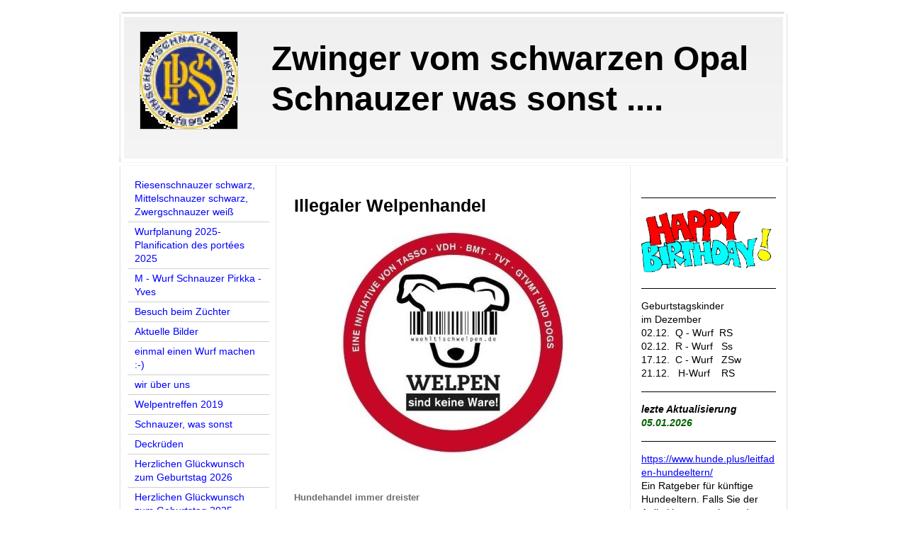

--- FILE ---
content_type: text/html; charset=UTF-8
request_url: https://www.zwinger-vom-schwarzen-opal.de/illegaler-welpenhandel/
body_size: 9627
content:
<!DOCTYPE html>
<html lang="de"  ><head prefix="og: http://ogp.me/ns# fb: http://ogp.me/ns/fb# business: http://ogp.me/ns/business#">
    <meta http-equiv="Content-Type" content="text/html; charset=utf-8"/>
    <meta name="generator" content="IONOS MyWebsite"/>
        
    <link rel="dns-prefetch" href="//cdn.website-start.de/"/>
    <link rel="dns-prefetch" href="//101.mod.mywebsite-editor.com"/>
    <link rel="dns-prefetch" href="https://101.sb.mywebsite-editor.com/"/>
    <link rel="shortcut icon" href="//cdn.website-start.de/favicon.ico"/>
        <title>Zwinger vom schwarzen Opal - Illegaler Welpenhandel</title>
    
    

<meta name="format-detection" content="telephone=no"/>
        <meta name="robots" content="index,follow"/>
        <link href="https://www.zwinger-vom-schwarzen-opal.de/s/style/layout.css?1707405083" rel="stylesheet" type="text/css"/>
    <link href="https://www.zwinger-vom-schwarzen-opal.de/s/style/main.css?1707405083" rel="stylesheet" type="text/css"/>
    <link href="https://www.zwinger-vom-schwarzen-opal.de/s/style/font.css?1707405083" rel="stylesheet" type="text/css"/>
    <link href="//cdn.website-start.de/app/cdn/min/group/web.css?1763478093678" rel="stylesheet" type="text/css"/>
<link href="//cdn.website-start.de/app/cdn/min/moduleserver/css/de_DE/common,shoppingbasket?1763478093678" rel="stylesheet" type="text/css"/>
    <link href="https://101.sb.mywebsite-editor.com/app/logstate2-css.php?site=71772190&amp;t=1769611009" rel="stylesheet" type="text/css"/>

<script type="text/javascript">
    /* <![CDATA[ */
var stagingMode = '';
    /* ]]> */
</script>
<script src="https://101.sb.mywebsite-editor.com/app/logstate-js.php?site=71772190&amp;t=1769611009"></script>

    <link href="https://www.zwinger-vom-schwarzen-opal.de/s/style/print.css?1763478093678" rel="stylesheet" media="print" type="text/css"/>
    <script type="text/javascript">
    /* <![CDATA[ */
    var systemurl = 'https://101.sb.mywebsite-editor.com/';
    var webPath = '/';
    var proxyName = '';
    var webServerName = 'www.zwinger-vom-schwarzen-opal.de';
    var sslServerUrl = 'https://www.zwinger-vom-schwarzen-opal.de';
    var nonSslServerUrl = 'http://www.zwinger-vom-schwarzen-opal.de';
    var webserverProtocol = 'http://';
    var nghScriptsUrlPrefix = '//101.mod.mywebsite-editor.com';
    var sessionNamespace = 'DIY_SB';
    var jimdoData = {
        cdnUrl:  '//cdn.website-start.de/',
        messages: {
            lightBox: {
    image : 'Bild',
    of: 'von'
}

        },
        isTrial: 0,
        pageId: 926507457    };
    var script_basisID = "71772190";

    diy = window.diy || {};
    diy.web = diy.web || {};

        diy.web.jsBaseUrl = "//cdn.website-start.de/s/build/";

    diy.context = diy.context || {};
    diy.context.type = diy.context.type || 'web';
    /* ]]> */
</script>

<script type="text/javascript" src="//cdn.website-start.de/app/cdn/min/group/web.js?1763478093678" crossorigin="anonymous"></script><script type="text/javascript" src="//cdn.website-start.de/s/build/web.bundle.js?1763478093678" crossorigin="anonymous"></script><script src="//cdn.website-start.de/app/cdn/min/moduleserver/js/de_DE/common,shoppingbasket?1763478093678"></script>
<script type="text/javascript" src="https://cdn.website-start.de/proxy/apps/static/resource/dependencies/"></script><script type="text/javascript">
                    if (typeof require !== 'undefined') {
                        require.config({
                            waitSeconds : 10,
                            baseUrl : 'https://cdn.website-start.de/proxy/apps/static/js/'
                        });
                    }
                </script><script type="text/javascript" src="//cdn.website-start.de/app/cdn/min/group/pfcsupport.js?1763478093678" crossorigin="anonymous"></script>    <meta property="og:type" content="business.business"/>
    <meta property="og:url" content="https://www.zwinger-vom-schwarzen-opal.de/illegaler-welpenhandel/"/>
    <meta property="og:title" content="Zwinger vom schwarzen Opal - Illegaler Welpenhandel"/>
                <meta property="og:image" content="https://www.zwinger-vom-schwarzen-opal.de/s/misc/logo.jpg?t=1767719760"/>
        <meta property="business:contact_data:country_name" content="Deutschland"/>
    
    
    
    
    
    
    
    
</head>


<body class="body diyBgActive  cc-pagemode-default diy-market-de_DE" data-pageid="926507457" id="page-926507457">
    
    <div class="diyw">
        ﻿<div id="container" class="diyweb">
	<div id="header">
	    <div class="overlay" id="overlay_top"></div><div class="overlay" id="overlay_left"></div>
	        
<style type="text/css" media="all">
.diyw div#emotion-header {
        max-width: 940px;
        max-height: 210px;
                background: #eeeeee;
    }

.diyw div#emotion-header-title-bg {
    left: 0%;
    top: 0%;
    width: 100%;
    height: 31%;

    background-color: #FFFFFF;
    opacity: 1.00;
    filter: alpha(opacity = 100);
    display: none;}
.diyw img#emotion-header-logo {
    left: 2.88%;
    top: 12.09%;
    background: transparent;
            width: 14.57%;
        height: 65.24%;
                border: 1px solid #cccccc;
        padding: 0px;
        }

.diyw div#emotion-header strong#emotion-header-title {
    left: 17%;
    top: 5%;
    color: #000000;
        font: normal bold 48px/120% Arial, Helvetica, sans-serif;
}

.diyw div#emotion-no-bg-container{
    max-height: 210px;
}

.diyw div#emotion-no-bg-container .emotion-no-bg-height {
    margin-top: 22.34%;
}
</style>
<div id="emotion-header" data-action="loadView" data-params="active" data-imagescount="1">
            <img src="https://www.zwinger-vom-schwarzen-opal.de/s/img/emotionheader.png?1677488245.940px.210px" id="emotion-header-img" alt=""/>
            
        <div id="ehSlideshowPlaceholder">
            <div id="ehSlideShow">
                <div class="slide-container">
                                        <div style="background-color: #eeeeee">
                            <img src="https://www.zwinger-vom-schwarzen-opal.de/s/img/emotionheader.png?1677488245.940px.210px" alt=""/>
                        </div>
                                    </div>
            </div>
        </div>


        <script type="text/javascript">
        //<![CDATA[
                diy.module.emotionHeader.slideShow.init({ slides: [{"url":"https:\/\/www.zwinger-vom-schwarzen-opal.de\/s\/img\/emotionheader.png?1677488245.940px.210px","image_alt":"","bgColor":"#eeeeee"}] });
        //]]>
        </script>

    
                        <a href="https://www.zwinger-vom-schwarzen-opal.de/">
        
                    <img id="emotion-header-logo" src="https://www.zwinger-vom-schwarzen-opal.de/s/misc/logo.jpg?t=1767719760" alt=""/>
        
                    </a>
            
    
            <strong id="emotion-header-title" style="text-align: left">Zwinger vom schwarzen Opal
Schnauzer was sonst ....</strong>
                    <div class="notranslate">
                <svg xmlns="http://www.w3.org/2000/svg" version="1.1" id="emotion-header-title-svg" viewBox="0 0 940 210" preserveAspectRatio="xMinYMin meet"><text style="font-family:Arial, Helvetica, sans-serif;font-size:48px;font-style:normal;font-weight:bold;fill:#000000;line-height:1.2em;"><tspan x="0" style="text-anchor: start" dy="0.95em">Zwinger vom schwarzen Opal</tspan><tspan x="0" style="text-anchor: start" dy="1.2em">Schnauzer was sonst ....</tspan></text></svg>
            </div>
            
    
    <script type="text/javascript">
    //<![CDATA[
    (function ($) {
        function enableSvgTitle() {
                        var titleSvg = $('svg#emotion-header-title-svg'),
                titleHtml = $('#emotion-header-title'),
                emoWidthAbs = 940,
                emoHeightAbs = 210,
                offsetParent,
                titlePosition,
                svgBoxWidth,
                svgBoxHeight;

                        if (titleSvg.length && titleHtml.length) {
                offsetParent = titleHtml.offsetParent();
                titlePosition = titleHtml.position();
                svgBoxWidth = titleHtml.width();
                svgBoxHeight = titleHtml.height();

                                titleSvg.get(0).setAttribute('viewBox', '0 0 ' + svgBoxWidth + ' ' + svgBoxHeight);
                titleSvg.css({
                   left: Math.roundTo(100 * titlePosition.left / offsetParent.width(), 3) + '%',
                   top: Math.roundTo(100 * titlePosition.top / offsetParent.height(), 3) + '%',
                   width: Math.roundTo(100 * svgBoxWidth / emoWidthAbs, 3) + '%',
                   height: Math.roundTo(100 * svgBoxHeight / emoHeightAbs, 3) + '%'
                });

                titleHtml.css('visibility','hidden');
                titleSvg.css('visibility','visible');
            }
        }

        
            var posFunc = function($, overrideSize) {
                var elems = [], containerWidth, containerHeight;
                                    elems.push({
                        selector: '#emotion-header-title',
                        overrideSize: true,
                        horPos: 79.78,
                        vertPos: 35.79                    });
                    lastTitleWidth = $('#emotion-header-title').width();
                                                elems.push({
                    selector: '#emotion-header-title-bg',
                    horPos: 0,
                    vertPos: 0                });
                                
                containerWidth = parseInt('940');
                containerHeight = parseInt('210');

                for (var i = 0; i < elems.length; ++i) {
                    var el = elems[i],
                        $el = $(el.selector),
                        pos = {
                            left: el.horPos,
                            top: el.vertPos
                        };
                    if (!$el.length) continue;
                    var anchorPos = $el.anchorPosition();
                    anchorPos.$container = $('#emotion-header');

                    if (overrideSize === true || el.overrideSize === true) {
                        anchorPos.setContainerSize(containerWidth, containerHeight);
                    } else {
                        anchorPos.setContainerSize(null, null);
                    }

                    var pxPos = anchorPos.fromAnchorPosition(pos),
                        pcPos = anchorPos.toPercentPosition(pxPos);

                    var elPos = {};
                    if (!isNaN(parseFloat(pcPos.top)) && isFinite(pcPos.top)) {
                        elPos.top = pcPos.top + '%';
                    }
                    if (!isNaN(parseFloat(pcPos.left)) && isFinite(pcPos.left)) {
                        elPos.left = pcPos.left + '%';
                    }
                    $el.css(elPos);
                }

                // switch to svg title
                enableSvgTitle();
            };

                        var $emotionImg = jQuery('#emotion-header-img');
            if ($emotionImg.length > 0) {
                // first position the element based on stored size
                posFunc(jQuery, true);

                // trigger reposition using the real size when the element is loaded
                var ehLoadEvTriggered = false;
                $emotionImg.one('load', function(){
                    posFunc(jQuery);
                    ehLoadEvTriggered = true;
                                        diy.module.emotionHeader.slideShow.start();
                                    }).each(function() {
                                        if(this.complete || typeof this.complete === 'undefined') {
                        jQuery(this).load();
                    }
                });

                                noLoadTriggeredTimeoutId = setTimeout(function() {
                    if (!ehLoadEvTriggered) {
                        posFunc(jQuery);
                    }
                    window.clearTimeout(noLoadTriggeredTimeoutId)
                }, 5000);//after 5 seconds
            } else {
                jQuery(function(){
                    posFunc(jQuery);
                });
            }

                        if (jQuery.isBrowser && jQuery.isBrowser.ie8) {
                var longTitleRepositionCalls = 0;
                longTitleRepositionInterval = setInterval(function() {
                    if (lastTitleWidth > 0 && lastTitleWidth != jQuery('#emotion-header-title').width()) {
                        posFunc(jQuery);
                    }
                    longTitleRepositionCalls++;
                    // try this for 5 seconds
                    if (longTitleRepositionCalls === 5) {
                        window.clearInterval(longTitleRepositionInterval);
                    }
                }, 1000);//each 1 second
            }

            }(jQuery));
    //]]>
    </script>

    </div>

	    <div class="overlay" id="overlay_right"></div>
	    <div class="overlay" id="overlay_bottom"></div>
	</div>
	<div id="wrapper">
		<div id="wrapper_inner">
			<div id="wrapper_innermost">
				<div id="navigation">
					<div class="webnavigation"><ul id="mainNav1" class="mainNav1"><li class="navTopItemGroup_1"><a data-page-id="920694624" href="https://www.zwinger-vom-schwarzen-opal.de/" class="level_1"><span>Riesenschnauzer schwarz, Mittelschnauzer schwarz, Zwergschnauzer weiß</span></a></li><li class="navTopItemGroup_2"><a data-page-id="926572767" href="https://www.zwinger-vom-schwarzen-opal.de/wurfplanung-2025-planification-des-portées-2025/" class="level_1"><span>Wurfplanung   2025- Planification des portées  2025</span></a></li><li class="navTopItemGroup_3"><a data-page-id="926931899" href="https://www.zwinger-vom-schwarzen-opal.de/m-wurf-schnauzer-pirkka-yves/" class="level_1"><span>M - Wurf Schnauzer Pirkka - Yves</span></a></li><li class="navTopItemGroup_4"><a data-page-id="926904908" href="https://www.zwinger-vom-schwarzen-opal.de/besuch-beim-züchter/" class="level_1"><span>Besuch beim Züchter</span></a></li><li class="navTopItemGroup_5"><a data-page-id="926887696" href="https://www.zwinger-vom-schwarzen-opal.de/aktuelle-bilder/" class="level_1"><span>Aktuelle Bilder</span></a></li><li class="navTopItemGroup_6"><a data-page-id="926109520" href="https://www.zwinger-vom-schwarzen-opal.de/einmal-einen-wurf-machen/" class="level_1"><span>einmal einen Wurf machen :-)</span></a></li><li class="navTopItemGroup_7"><a data-page-id="920694633" href="https://www.zwinger-vom-schwarzen-opal.de/wir-über-uns/" class="level_1"><span>wir über uns</span></a></li><li class="navTopItemGroup_8"><a data-page-id="926877857" href="https://www.zwinger-vom-schwarzen-opal.de/welpentreffen-2019/" class="level_1"><span>Welpentreffen 2019</span></a></li><li class="navTopItemGroup_9"><a data-page-id="920694626" href="https://www.zwinger-vom-schwarzen-opal.de/schnauzer-was-sonst/" class="level_1"><span>Schnauzer, was sonst</span></a></li><li class="navTopItemGroup_10"><a data-page-id="920694688" href="https://www.zwinger-vom-schwarzen-opal.de/deckrüden/" class="level_1"><span>Deckrüden</span></a></li><li class="navTopItemGroup_11"><a data-page-id="926932763" href="https://www.zwinger-vom-schwarzen-opal.de/herzlichen-glückwunsch-zum-geburtstag-2026/" class="level_1"><span>Herzlichen Glückwunsch zum Geburtstag 2026</span></a></li><li class="navTopItemGroup_12"><a data-page-id="926928429" href="https://www.zwinger-vom-schwarzen-opal.de/herzlichen-glückwunsch-zum-geburtstag-2025/" class="level_1"><span>Herzlichen Glückwunsch zum Geburtstag 2025</span></a></li><li class="navTopItemGroup_13"><a data-page-id="926477992" href="https://www.zwinger-vom-schwarzen-opal.de/herzlichen-glückwunsch-zum-geburtstag-2024/" class="level_1"><span>Herzlichen Glückwunsch zum Geburtstag 2024</span></a></li><li class="navTopItemGroup_14"><a data-page-id="926118567" href="https://www.zwinger-vom-schwarzen-opal.de/so-sahen-rasse-schnauzer-einmal-aus/" class="level_1"><span>so sahen Rasse-Schnauzer einmal aus</span></a></li><li class="navTopItemGroup_15"><a data-page-id="926579767" href="https://www.zwinger-vom-schwarzen-opal.de/riesenschnauzer-schwarz-silber/" class="level_1"><span>Riesenschnauzer schwarz - silber</span></a></li><li class="navTopItemGroup_16"><a data-page-id="926544971" href="https://www.zwinger-vom-schwarzen-opal.de/für-freunde-und-bekannte/" class="level_1"><span>Für Freunde und Bekannte</span></a></li><li class="navTopItemGroup_17"><a data-page-id="926519700" href="https://www.zwinger-vom-schwarzen-opal.de/unsere-würfe/" class="level_1"><span>Unsere Würfe</span></a></li><li class="navTopItemGroup_18"><a data-page-id="920756563" href="https://www.zwinger-vom-schwarzen-opal.de/leonardo-s-nachwuchs-zwergschnauzer-weiß/" class="level_1"><span>Leonardo´s Nachwuchs Zwergschnauzer weiß</span></a></li><li class="navTopItemGroup_19"><a data-page-id="926920257" href="https://www.zwinger-vom-schwarzen-opal.de/regenbogen/" class="level_1"><span>Regenbogen</span></a></li><li class="navTopItemGroup_20"><a data-page-id="920694639" href="https://www.zwinger-vom-schwarzen-opal.de/züchter-im-vdh/" class="level_1"><span>Züchter im VDH</span></a></li><li class="navTopItemGroup_21"><a data-page-id="926463348" href="https://www.zwinger-vom-schwarzen-opal.de/video-s-rasseportrait-und-hundesport/" class="level_1"><span>Video´s - Rasseportrait und Hundesport</span></a></li><li class="navTopItemGroup_22"><a data-page-id="926507457" href="https://www.zwinger-vom-schwarzen-opal.de/illegaler-welpenhandel/" class="current level_1"><span>Illegaler Welpenhandel</span></a></li><li class="navTopItemGroup_23"><a data-page-id="920694636" href="https://www.zwinger-vom-schwarzen-opal.de/gästebuch/" class="level_1"><span>Gästebuch</span></a></li><li class="navTopItemGroup_24"><a data-page-id="926077715" href="https://www.zwinger-vom-schwarzen-opal.de/info-mat-und/" class="level_1"><span>Info Mat. und.....</span></a></li><li class="navTopItemGroup_25"><a data-page-id="920694634" href="https://www.zwinger-vom-schwarzen-opal.de/links-literatur/" class="level_1"><span>Links &amp; Literatur</span></a></li><li class="navTopItemGroup_26"><a data-page-id="920694647" href="https://www.zwinger-vom-schwarzen-opal.de/kontakt/" class="level_1"><span>Kontakt</span></a></li><li class="navTopItemGroup_27"><a data-page-id="926861607" href="https://www.zwinger-vom-schwarzen-opal.de/datenschutzerklärung/" class="level_1"><span>Datenschutzerklärung</span></a></li><li class="navTopItemGroup_28"><a data-page-id="920694640" href="https://www.zwinger-vom-schwarzen-opal.de/impressum/" class="level_1"><span>Impressum</span></a></li></ul></div>
				</div>
				<div id="content">
					<div id="mainContent">
						<div class="gutter">
							
        <div id="content_area">
        	<div id="content_start"></div>
        	
        
        <div id="matrix_1026523342" class="sortable-matrix" data-matrixId="1026523342"><div class="n module-type-header diyfeLiveArea "> <h1><span class="diyfeDecoration">Illegaler Welpenhandel</span></h1> </div><div class="n module-type-imageSubtitle diyfeLiveArea "> <div class="clearover imageSubtitle" id="imageSubtitle-5795676005">
    <div class="align-container align-center" style="max-width: 330px">
        <a class="imagewrapper" href="https://www.zwinger-vom-schwarzen-opal.de/s/cc_images/cache_2443186831.jpg?t=1383061745" rel="lightbox[5795676005]">
            <img id="image_2443186831" src="https://www.zwinger-vom-schwarzen-opal.de/s/cc_images/cache_2443186831.jpg?t=1383061745" alt="" style="max-width: 330px; height:auto"/>
        </a>

        
    </div>

</div>

<script type="text/javascript">
//<![CDATA[
jQuery(function($) {
    var $target = $('#imageSubtitle-5795676005');

    if ($.fn.swipebox && Modernizr.touch) {
        $target
            .find('a[rel*="lightbox"]')
            .addClass('swipebox')
            .swipebox();
    } else {
        $target.tinyLightbox({
            item: 'a[rel*="lightbox"]',
            cycle: false,
            hideNavigation: true
        });
    }
});
//]]>
</script>
 </div><div class="n module-type-text diyfeLiveArea "> <p> </p>
<h2 style="margin-top: 15px; margin-right: 0px; margin-bottom: 15px; margin-left: 0px; font-family: inherit; font-weight: 600; line-height: 20px; color: rgb(84, 84, 89); text-rendering: optimizelegibility; font-size: 16px; text-transform: none;">
<span style="color: rgb(110, 110, 110); font-family: 'Open Sans', sans-serif; font-size: 13px; line-height: 20px;">Hundehandel immer dreister</span></h2>
<p style="margin-top: 0px; margin-right: 0px; margin-bottom: 10px; margin-left: 0px; font-weight: 400; font-size: 12px; line-height: 20px; color: rgb(110, 110, 110);"><span style="color: rgb(110, 110, 110); font-family: 'Open Sans', sans-serif; font-size: 13px; line-height: 20px;">Oft sind die Welpen krank, mangelernährt, zu Tode erschöpft und mit falschen Papieren
ausgestattet. So werden sie in LKW quer durch Europa gekarrt und zahlungskräftigen Kunden zum Kauf angeboten. VIER PFOTEN international ermittelte mehrere Monate lang und deckte viele Machenschaften
mieser Hundehändler auf. <br/>
<br/>
Weitere Informationen auf <a href="http://www.wuehltischwelpen.de/" style="color: rgb(132, 176, 55); text-decoration: none;" target="_blank" title="wuehltischwelpen">www.wuehltischwelpen.de</a></span></p>
<p class="mehr-link" style="margin-top: 0px; margin-right: 0px; margin-bottom: 10px; margin-left: 0px; font-weight: 400; font-size: 12px; line-height: 20px; color: rgb(110, 110, 110);"><span style="color: rgb(110, 110, 110); font-family: 'Open Sans', sans-serif; font-size: 13px; line-height: 20px;"><a class="left-aligned" href="http://www.wuehltischwelpen.de/news-startseite-7.html" style="color: rgb(84, 84, 89); text-decoration: none; margin-left: -5px; font-size: 13px; line-height: 20px;" target="_blank">Weiterlesen</a></span></p> </div><div class="n module-type-hr diyfeLiveArea "> <div style="padding: 0px 0px">
    <div class="hr"></div>
</div>
 </div><div class="n module-type-header diyfeLiveArea "> <h1><span class="diyfeDecoration">Traurig aber wahr !!!</span></h1> </div><div class="n module-type-downloadDocument diyfeLiveArea ">         <div class="clearover">
            <div class="leftDownload">
                <a href="https://www.zwinger-vom-schwarzen-opal.de/app/download/5795676030/WELPEN+AUS+VERMEHRUNGSANSTALTEN.doc" target="_blank">                        <img src="//cdn.website-start.de/s/img/cc/icons/doc.png" width="51" height="51" alt="Download"/>
                        </a>            </div>
            <div class="rightDownload">
            <a href="https://www.zwinger-vom-schwarzen-opal.de/app/download/5795676030/WELPEN+AUS+VERMEHRUNGSANSTALTEN.doc" target="_blank">WELPEN AUS VERMEHRUNGSANSTALTEN.doc</a> <br/>Microsoft Word-Dokument [605.0 KB]             </div>
        </div>
         </div><div class="n module-type-hr diyfeLiveArea "> <div style="padding: 0px 0px">
    <div class="hr"></div>
</div>
 </div></div>
        
        
        </div>
						</div>			
					</div>
					<div id="subContent">
						<div id="matrix_1025085049" class="sortable-matrix" data-matrixId="1025085049"><div class="n module-type-hr diyfeLiveArea "> <div style="padding: 0px 0px">
    <div class="hr"></div>
</div>
 </div><div class="n module-type-imageSubtitle diyfeLiveArea "> <div class="clearover imageSubtitle imageFitWidth" id="imageSubtitle-5807864498">
    <div class="align-container align-left" style="max-width: 190px">
        <a class="imagewrapper" href="https://www.zwinger-vom-schwarzen-opal.de/herzlichen-glückwunsch-zum-geburtstag-2024/">
            <img id="image_2469418656" src="https://www.zwinger-vom-schwarzen-opal.de/s/cc_images/cache_2469418656.png?t=1472808780" alt="" style="max-width: 190px; height:auto"/>
        </a>

        
    </div>

</div>

<script type="text/javascript">
//<![CDATA[
jQuery(function($) {
    var $target = $('#imageSubtitle-5807864498');

    if ($.fn.swipebox && Modernizr.touch) {
        $target
            .find('a[rel*="lightbox"]')
            .addClass('swipebox')
            .swipebox();
    } else {
        $target.tinyLightbox({
            item: 'a[rel*="lightbox"]',
            cycle: false,
            hideNavigation: true
        });
    }
});
//]]>
</script>
 </div><div class="n module-type-hr diyfeLiveArea "> <div style="padding: 0px 0px">
    <div class="hr"></div>
</div>
 </div><div class="n module-type-text diyfeLiveArea "> <p>Geburtstagskinder </p>
<p>im Dezember</p>
<p>02.12.  Q - Wurf  RS</p>
<p>02.12.  R - Wurf   Ss</p>
<p>17.12.  C - Wurf   ZSw</p>
<p>21.12.   H-Wurf    RS</p> </div><div class="n module-type-hr diyfeLiveArea "> <div style="padding: 0px 0px">
    <div class="hr"></div>
</div>
 </div><div class="n module-type-text diyfeLiveArea "> <p><em><strong>lezte Aktualisierung</strong></em></p>
<p><font color="#006000"><b><i>05.01.2026</i></b></font></p> </div><div class="n module-type-hr diyfeLiveArea "> <div style="padding: 0px 0px">
    <div class="hr"></div>
</div>
 </div><div class="n module-type-text diyfeLiveArea "> <p><a href="https://www.hunde.plus/leitfaden-hundeeltern/" target="_blank">https://www.hunde.plus/leitfaden-hundeeltern/</a></p>
<p>Ein Ratgeber für künftige  Hundeeltern. Falls Sie der Artikel lesen möchten, den Link anklicken: </p>
<p>Der Artikel wurde geschrieben von Sebi, einem leidenschaftlichen Herrchen von Luna und Julius.</p> </div><div class="n module-type-hr diyfeLiveArea "> <div style="padding: 0px 0px">
    <div class="hr"></div>
</div>
 </div><div class="n module-type-imageSubtitle diyfeLiveArea "> <div class="clearover imageSubtitle" id="imageSubtitle-5799835931">
    <div class="align-container align-center" style="max-width: 160px">
        <a class="imagewrapper" href="http://www.futter-shuttle.de" target="_blank" title="Unser Welpen-Aufzuchtfutter von Futter-Shuttle. Bild anklicken">
            <img id="image_2455403967" src="https://www.zwinger-vom-schwarzen-opal.de/s/cc_images/cache_2455403967.jpg?t=1688378611" alt="" style="max-width: 160px; height:auto"/>
        </a>

                <span class="caption">Unser Welpen-Aufzuchtfutter von Futter-Shuttle. Bild anklicken</span>
        
    </div>

</div>

<script type="text/javascript">
//<![CDATA[
jQuery(function($) {
    var $target = $('#imageSubtitle-5799835931');

    if ($.fn.swipebox && Modernizr.touch) {
        $target
            .find('a[rel*="lightbox"]')
            .addClass('swipebox')
            .swipebox();
    } else {
        $target.tinyLightbox({
            item: 'a[rel*="lightbox"]',
            cycle: false,
            hideNavigation: true
        });
    }
});
//]]>
</script>
 </div><div class="n module-type-hr diyfeLiveArea "> <div style="padding: 0px 0px">
    <div class="hr"></div>
</div>
 </div><div class="n module-type-imageSubtitle diyfeLiveArea "> <div class="clearover imageSubtitle imageFitWidth" id="imageSubtitle-5818229728">
    <div class="align-container align-left" style="max-width: 190px">
        <a class="imagewrapper" href="http://www.pansen-versand.de" target="_blank">
            <img id="image_2490940007" src="https://www.zwinger-vom-schwarzen-opal.de/s/cc_images/cache_2490940007.png?t=1676478418" alt="" style="max-width: 190px; height:auto"/>
        </a>

        
    </div>

</div>

<script type="text/javascript">
//<![CDATA[
jQuery(function($) {
    var $target = $('#imageSubtitle-5818229728');

    if ($.fn.swipebox && Modernizr.touch) {
        $target
            .find('a[rel*="lightbox"]')
            .addClass('swipebox')
            .swipebox();
    } else {
        $target.tinyLightbox({
            item: 'a[rel*="lightbox"]',
            cycle: false,
            hideNavigation: true
        });
    }
});
//]]>
</script>
 </div><div class="n module-type-text diyfeLiveArea "> <p>Unser Lieferant für bestes Trocken- und Nassfutter.</p> </div><div class="n module-type-imageSubtitle diyfeLiveArea "> <div class="clearover imageSubtitle imageFitWidth" id="imageSubtitle-5818229771">
    <div class="align-container align-left" style="max-width: 190px">
        <a class="imagewrapper" href="http://www.pansen-versand.de" target="_blank">
            <img id="image_2490940031" src="https://www.zwinger-vom-schwarzen-opal.de/s/cc_images/cache_2490940031.png?t=1676479415" alt="" style="max-width: 190px; height:auto"/>
        </a>

        
    </div>

</div>

<script type="text/javascript">
//<![CDATA[
jQuery(function($) {
    var $target = $('#imageSubtitle-5818229771');

    if ($.fn.swipebox && Modernizr.touch) {
        $target
            .find('a[rel*="lightbox"]')
            .addClass('swipebox')
            .swipebox();
    } else {
        $target.tinyLightbox({
            item: 'a[rel*="lightbox"]',
            cycle: false,
            hideNavigation: true
        });
    }
});
//]]>
</script>
 </div><div class="n module-type-hr diyfeLiveArea "> <div style="padding: 0px 0px">
    <div class="hr"></div>
</div>
 </div><div class="n module-type-imageSubtitle diyfeLiveArea "> <div class="clearover imageSubtitle imageFitWidth" id="imageSubtitle-5814316933">
    <div class="align-container align-left" style="max-width: 190px">
        <a class="imagewrapper" href="https://www.zwinger-vom-schwarzen-opal.de/welpentreffen-2019/" title="8.Welpentreffen 27.Juli 2019">
            <img id="image_2482781281" src="https://www.zwinger-vom-schwarzen-opal.de/s/cc_images/cache_2482781281.jpg?t=1558547775" alt="" style="max-width: 190px; height:auto"/>
        </a>

                <span class="caption">8.Welpentreffen 27.Juli 2019</span>
        
    </div>

</div>

<script type="text/javascript">
//<![CDATA[
jQuery(function($) {
    var $target = $('#imageSubtitle-5814316933');

    if ($.fn.swipebox && Modernizr.touch) {
        $target
            .find('a[rel*="lightbox"]')
            .addClass('swipebox')
            .swipebox();
    } else {
        $target.tinyLightbox({
            item: 'a[rel*="lightbox"]',
            cycle: false,
            hideNavigation: true
        });
    }
});
//]]>
</script>
 </div><div class="n module-type-hr diyfeLiveArea "> <div style="padding: 0px 0px">
    <div class="hr"></div>
</div>
 </div><div class="n module-type-text diyfeLiveArea "> <p>Unser Premium Hundefutter</p> </div><div class="n module-type-imageSubtitle diyfeLiveArea "> <div class="clearover imageSubtitle imageFitWidth" id="imageSubtitle-5813963751">
    <div class="align-container align-left" style="max-width: 190px">
        <a class="imagewrapper" href="http://www.relaxx-tiernahrung.de" target="_blank" title="www.relaxx-tiernahrung.de">
            <img id="image_2482066894" src="https://www.zwinger-vom-schwarzen-opal.de/s/cc_images/cache_2482066894.jpg?t=1552158795" alt="" style="max-width: 190px; height:auto"/>
        </a>

                <span class="caption">www.relaxx-tiernahrung.de</span>
        
    </div>

</div>

<script type="text/javascript">
//<![CDATA[
jQuery(function($) {
    var $target = $('#imageSubtitle-5813963751');

    if ($.fn.swipebox && Modernizr.touch) {
        $target
            .find('a[rel*="lightbox"]')
            .addClass('swipebox')
            .swipebox();
    } else {
        $target.tinyLightbox({
            item: 'a[rel*="lightbox"]',
            cycle: false,
            hideNavigation: true
        });
    }
});
//]]>
</script>
 </div><div class="n module-type-imageSubtitle diyfeLiveArea "> <div class="clearover imageSubtitle imageFitWidth" id="imageSubtitle-5813963759">
    <div class="align-container align-left" style="max-width: 190px">
        <a class="imagewrapper" href="https://www.zwinger-vom-schwarzen-opal.de/s/cc_images/teaserbox_2482066899.JPG?t=1552158862" rel="lightbox[5813963759]" title="Relaxx, das Futter das schmeckt">
            <img id="image_2482066899" src="https://www.zwinger-vom-schwarzen-opal.de/s/cc_images/cache_2482066899.JPG?t=1552158862" alt="" style="max-width: 190px; height:auto"/>
        </a>

                <span class="caption">Relaxx, das Futter das schmeckt</span>
        
    </div>

</div>

<script type="text/javascript">
//<![CDATA[
jQuery(function($) {
    var $target = $('#imageSubtitle-5813963759');

    if ($.fn.swipebox && Modernizr.touch) {
        $target
            .find('a[rel*="lightbox"]')
            .addClass('swipebox')
            .swipebox();
    } else {
        $target.tinyLightbox({
            item: 'a[rel*="lightbox"]',
            cycle: false,
            hideNavigation: true
        });
    }
});
//]]>
</script>
 </div><div class="n module-type-text diyfeLiveArea "> <p>Bitte anklicken, Sie werden weitergeleitet auf die HP von Relaxx </p> </div><div class="n module-type-hr diyfeLiveArea "> <div style="padding: 0px 0px">
    <div class="hr"></div>
</div>
 </div><div class="n module-type-imageSubtitle diyfeLiveArea "> <div class="clearover imageSubtitle imageFitWidth" id="imageSubtitle-5812329857">
    <div class="align-container align-left" style="max-width: 190px">
        <a class="imagewrapper" href="http://www.hundeschule-honas.de" target="_blank">
            <img id="image_2478533066" src="https://www.zwinger-vom-schwarzen-opal.de/s/cc_images/cache_2478533066.jpg?t=1523610382" alt="" style="max-width: 190px; height:auto"/>
        </a>

        
    </div>

</div>

<script type="text/javascript">
//<![CDATA[
jQuery(function($) {
    var $target = $('#imageSubtitle-5812329857');

    if ($.fn.swipebox && Modernizr.touch) {
        $target
            .find('a[rel*="lightbox"]')
            .addClass('swipebox')
            .swipebox();
    } else {
        $target.tinyLightbox({
            item: 'a[rel*="lightbox"]',
            cycle: false,
            hideNavigation: true
        });
    }
});
//]]>
</script>
 </div><div class="n module-type-text diyfeLiveArea "> <p><span style="font-size:12px;">Bild anklicken, Sie werden weitergeleitet auf die HP von Frau Honas. Tierbetreuung und Hundeschule.</span></p> </div><div class="n module-type-hr diyfeLiveArea "> <div style="padding: 0px 0px">
    <div class="hr"></div>
</div>
 </div><div class="n module-type-imageSubtitle diyfeLiveArea "> <div class="clearover imageSubtitle imageFitWidth" id="imageSubtitle-5809544082">
    <div class="align-container align-left" style="max-width: 190px">
        <a class="imagewrapper" href="https://reico-vital.com/" target="_blank" title="Unser Futter:  MAXI DOG Junior">
            <img id="image_2472746799" src="https://www.zwinger-vom-schwarzen-opal.de/s/cc_images/cache_2472746799.jpg?t=1489167943" alt="" style="max-width: 190px; height:auto"/>
        </a>

                <span class="caption">Unser Futter:  MAXI DOG Junior</span>
        
    </div>

</div>

<script type="text/javascript">
//<![CDATA[
jQuery(function($) {
    var $target = $('#imageSubtitle-5809544082');

    if ($.fn.swipebox && Modernizr.touch) {
        $target
            .find('a[rel*="lightbox"]')
            .addClass('swipebox')
            .swipebox();
    } else {
        $target.tinyLightbox({
            item: 'a[rel*="lightbox"]',
            cycle: false,
            hideNavigation: true
        });
    }
});
//]]>
</script>
 </div><div class="n module-type-hr diyfeLiveArea "> <div style="padding: 0px 0px">
    <div class="hr"></div>
</div>
 </div><div class="n module-type-imageSubtitle diyfeLiveArea "> <div class="clearover imageSubtitle" id="imageSubtitle-5794914951">
    <div class="align-container align-left" style="max-width: 150px">
        <a class="imagewrapper" href="https://www.zwinger-vom-schwarzen-opal.de/aktuelle-bilder/bilder-2019/" title="Aktuelle Bilder 2019       &gt;Bild anklicken&lt;">
            <img id="image_2448735122" src="https://www.zwinger-vom-schwarzen-opal.de/s/cc_images/cache_2448735122.jpg?t=1474965155" alt="" style="max-width: 150px; height:auto"/>
        </a>

                <span class="caption">Aktuelle Bilder 2019       &gt;Bild anklicken&lt;</span>
        
    </div>

</div>

<script type="text/javascript">
//<![CDATA[
jQuery(function($) {
    var $target = $('#imageSubtitle-5794914951');

    if ($.fn.swipebox && Modernizr.touch) {
        $target
            .find('a[rel*="lightbox"]')
            .addClass('swipebox')
            .swipebox();
    } else {
        $target.tinyLightbox({
            item: 'a[rel*="lightbox"]',
            cycle: false,
            hideNavigation: true
        });
    }
});
//]]>
</script>
 </div><div class="n module-type-hr diyfeLiveArea "> <div style="padding: 0px 0px">
    <div class="hr"></div>
</div>
 </div><div class="n module-type-imageSubtitle diyfeLiveArea "> <div class="clearover imageSubtitle" id="imageSubtitle-5794915176">
    <div class="align-container align-left" style="max-width: 150px">
        <a class="imagewrapper" href="https://www.zwinger-vom-schwarzen-opal.de/für-freunde-und-bekannte/ergebnisse-ausstellungen-2017/" title="Bild anklicken">
            <img id="image_2448735147" src="https://www.zwinger-vom-schwarzen-opal.de/s/cc_images/cache_2448735147.jpg?t=1492865256" alt="" style="max-width: 150px; height:auto"/>
        </a>

                <span class="caption">Bild anklicken</span>
        
    </div>

</div>

<script type="text/javascript">
//<![CDATA[
jQuery(function($) {
    var $target = $('#imageSubtitle-5794915176');

    if ($.fn.swipebox && Modernizr.touch) {
        $target
            .find('a[rel*="lightbox"]')
            .addClass('swipebox')
            .swipebox();
    } else {
        $target.tinyLightbox({
            item: 'a[rel*="lightbox"]',
            cycle: false,
            hideNavigation: true
        });
    }
});
//]]>
</script>
 </div><div class="n module-type-hr diyfeLiveArea "> <div style="padding: 0px 0px">
    <div class="hr"></div>
</div>
 </div><div class="n module-type-imageSubtitle diyfeLiveArea "> <div class="clearover imageSubtitle" id="imageSubtitle-5794915329">
    <div class="align-container align-left" style="max-width: 150px">
        <a class="imagewrapper" href="https://www.zwinger-vom-schwarzen-opal.de/so-sahen-rasse-schnauzer-einmal-aus/" title="so sahen Schnauzer einmal aus - Bild anklicken">
            <img id="image_2438812147" src="https://www.zwinger-vom-schwarzen-opal.de/s/cc_images/cache_2438812147.jpg?t=1370383800" alt="" style="max-width: 150px; height:auto"/>
        </a>

                <span class="caption">so sahen Schnauzer einmal aus - Bild anklicken</span>
        
    </div>

</div>

<script type="text/javascript">
//<![CDATA[
jQuery(function($) {
    var $target = $('#imageSubtitle-5794915329');

    if ($.fn.swipebox && Modernizr.touch) {
        $target
            .find('a[rel*="lightbox"]')
            .addClass('swipebox')
            .swipebox();
    } else {
        $target.tinyLightbox({
            item: 'a[rel*="lightbox"]',
            cycle: false,
            hideNavigation: true
        });
    }
});
//]]>
</script>
 </div><div class="n module-type-imageSubtitle diyfeLiveArea "> <div class="clearover imageSubtitle" id="imageSubtitle-5794915320">
    <div class="align-container align-left" style="max-width: 150px">
        <a class="imagewrapper" href="https://www.zwinger-vom-schwarzen-opal.de/illegaler-welpenhandel/" title="Neuer Artikel - 29.10.2013 - Traurig aber wahr !!!  Bild anklicken">
            <img id="image_2438812134" src="https://www.zwinger-vom-schwarzen-opal.de/s/cc_images/cache_2438812134.jpg?t=1370383577" alt="" style="max-width: 150px; height:auto"/>
        </a>

                <span class="caption">Neuer Artikel - 29.10.2013 - Traurig aber wahr !!!  Bild anklicken</span>
        
    </div>

</div>

<script type="text/javascript">
//<![CDATA[
jQuery(function($) {
    var $target = $('#imageSubtitle-5794915320');

    if ($.fn.swipebox && Modernizr.touch) {
        $target
            .find('a[rel*="lightbox"]')
            .addClass('swipebox')
            .swipebox();
    } else {
        $target.tinyLightbox({
            item: 'a[rel*="lightbox"]',
            cycle: false,
            hideNavigation: true
        });
    }
});
//]]>
</script>
 </div><div class="n module-type-imageSubtitle diyfeLiveArea "> <div class="clearover imageSubtitle" id="imageSubtitle-5794975507">
    <div class="align-container align-left" style="max-width: 150px">
        <a class="imagewrapper" href="https://www.zwinger-vom-schwarzen-opal.de/gästebuch/" title="Gästebuch - Bild anklicken">
            <img id="image_2439175231" src="https://www.zwinger-vom-schwarzen-opal.de/s/cc_images/cache_2439175231.gif?t=1371218071" alt="" style="max-width: 150px; height:auto"/>
        </a>

                <span class="caption">Gästebuch - Bild anklicken</span>
        
    </div>

</div>

<script type="text/javascript">
//<![CDATA[
jQuery(function($) {
    var $target = $('#imageSubtitle-5794975507');

    if ($.fn.swipebox && Modernizr.touch) {
        $target
            .find('a[rel*="lightbox"]')
            .addClass('swipebox')
            .swipebox();
    } else {
        $target.tinyLightbox({
            item: 'a[rel*="lightbox"]',
            cycle: false,
            hideNavigation: true
        });
    }
});
//]]>
</script>
 </div><div class="n module-type-hr diyfeLiveArea "> <div style="padding: 0px 0px">
    <div class="hr"></div>
</div>
 </div><div class="n module-type-htmlCode diyfeLiveArea "> <div class="mediumScreenDisabled"><script type="text/javascript">if (window.jQuery) {window.jQuery_1and1 = window.jQuery;}</script><script type="text/javascript" language="javascript" src="http://www.donnerwetter.de/wetter/net/boxregio.mv?typ=2&amp;plz=72531&amp;color_bg=FFFF00&amp;color_hi=FFFF00&amp;color_txt=M&amp;width=">
</script><noscript>JavaScript ist deaktiviert - leider sehen Sie hier kein aktuelles Wetter. <a href="http://www.donnerwetter.de" target="_blank">www.Donnerwetter.de</a></noscript><script type="text/javascript">if (window.jQuery_1and1) {window.jQuery = window.jQuery_1and1;}</script></div> </div><div class="n module-type-imageSubtitle diyfeLiveArea "> <div class="clearover imageSubtitle" id="imageSubtitle-5784468970">
    <div class="align-container align-center" style="max-width: 100px">
        <a class="imagewrapper" href="https://www.zwinger-vom-schwarzen-opal.de/s/cc_images/cache_2414825722.jpg?t=1447073817" rel="lightbox[5784468970]">
            <img id="image_2414825722" src="https://www.zwinger-vom-schwarzen-opal.de/s/cc_images/cache_2414825722.jpg?t=1447073817" alt="" style="max-width: 100px; height:auto"/>
        </a>

        
    </div>

</div>

<script type="text/javascript">
//<![CDATA[
jQuery(function($) {
    var $target = $('#imageSubtitle-5784468970');

    if ($.fn.swipebox && Modernizr.touch) {
        $target
            .find('a[rel*="lightbox"]')
            .addClass('swipebox')
            .swipebox();
    } else {
        $target.tinyLightbox({
            item: 'a[rel*="lightbox"]',
            cycle: false,
            hideNavigation: true
        });
    }
});
//]]>
</script>
 </div><div class="n module-type-imageSubtitle diyfeLiveArea "> <div class="clearover imageSubtitle" id="imageSubtitle-5784469375">
    <div class="align-container align-left" style="max-width: 300px">
        <a class="imagewrapper" href="https://www.zwinger-vom-schwarzen-opal.de/s/cc_images/cache_2414826634.jpg?t=1323000122" rel="lightbox[5784469375]">
            <img id="image_2414826634" src="https://www.zwinger-vom-schwarzen-opal.de/s/cc_images/cache_2414826634.jpg?t=1323000122" alt="" style="max-width: 300px; height:auto"/>
        </a>

        
    </div>

</div>

<script type="text/javascript">
//<![CDATA[
jQuery(function($) {
    var $target = $('#imageSubtitle-5784469375');

    if ($.fn.swipebox && Modernizr.touch) {
        $target
            .find('a[rel*="lightbox"]')
            .addClass('swipebox')
            .swipebox();
    } else {
        $target.tinyLightbox({
            item: 'a[rel*="lightbox"]',
            cycle: false,
            hideNavigation: true
        });
    }
});
//]]>
</script>
 </div><div class="n module-type-imageSubtitle diyfeLiveArea "> <div class="clearover imageSubtitle" id="imageSubtitle-5784872826">
    <div class="align-container align-left" style="max-width: 150px">
        <a class="imagewrapper" href="https://www.zwinger-vom-schwarzen-opal.de/s/cc_images/cache_2416030463.jpg?t=1334835163" rel="lightbox[5784872826]" title="Barbara Hintermeister mit Arbesa-Lynn vom schwarzen Opal">
            <img id="image_2416030463" src="https://www.zwinger-vom-schwarzen-opal.de/s/cc_images/cache_2416030463.jpg?t=1334835163" alt="" style="max-width: 150px; height:auto"/>
        </a>

                <span class="caption">Barbara Hintermeister mit Arbesa-Lynn vom schwarzen Opal</span>
        
    </div>

</div>

<script type="text/javascript">
//<![CDATA[
jQuery(function($) {
    var $target = $('#imageSubtitle-5784872826');

    if ($.fn.swipebox && Modernizr.touch) {
        $target
            .find('a[rel*="lightbox"]')
            .addClass('swipebox')
            .swipebox();
    } else {
        $target.tinyLightbox({
            item: 'a[rel*="lightbox"]',
            cycle: false,
            hideNavigation: true
        });
    }
});
//]]>
</script>
 </div><div class="n module-type-text diyfeLiveArea "> <p><span style="color: #000000;">Arbesa-Lynn vom schwarzen Opal hat am 16.04.2012 die Rettungshundeflächenprüfung mit Bravour bestanden.</span></p>
<p><span style="color: #000000;">Herzlichen Glückwunsch an Barbara und Klaus Hintermeister und Arbesa-Lynn</span></p>
<p><span style="color: #000000;">von ihrer Mama Xandora , Papa Hagrid und Schwester Arabesque-Lucille, von Gaby und Wolfgang, sowie von der ganzen Schnauzer-Meute vom schwarzen Opal.</span></p> </div><div class="n module-type-imageSubtitle diyfeLiveArea "> <div class="clearover imageSubtitle" id="imageSubtitle-5784469137">
    <div class="align-container align-left" style="max-width: 240px">
        <a class="imagewrapper" href="https://www.zwinger-vom-schwarzen-opal.de/s/cc_images/cache_2414826144.jpg?t=1303765101" rel="lightbox[5784469137]" title="Apache-Black Sun - April 2011 - hat die französische Wesensprüfung bestanden">
            <img id="image_2414826144" src="https://www.zwinger-vom-schwarzen-opal.de/s/cc_images/cache_2414826144.jpg?t=1303765101" alt="" style="max-width: 240px; height:auto"/>
        </a>

                <span class="caption">Apache-Black Sun - April 2011 - hat die französische Wesensprüfung bestanden</span>
        
    </div>

</div>

<script type="text/javascript">
//<![CDATA[
jQuery(function($) {
    var $target = $('#imageSubtitle-5784469137');

    if ($.fn.swipebox && Modernizr.touch) {
        $target
            .find('a[rel*="lightbox"]')
            .addClass('swipebox')
            .swipebox();
    } else {
        $target.tinyLightbox({
            item: 'a[rel*="lightbox"]',
            cycle: false,
            hideNavigation: true
        });
    }
});
//]]>
</script>
 </div><div class="n module-type-imageSubtitle diyfeLiveArea "> <div class="clearover imageSubtitle" id="imageSubtitle-5784468879">
    <div class="align-container align-left" style="max-width: 210px">
        <a class="imagewrapper" href="https://www.zwinger-vom-schwarzen-opal.de/s/cc_images/cache_2414825661.jpg?t=1303753637" rel="lightbox[5784468879]" title="Arbesa - Lynn vom schwarzen Opal">
            <img id="image_2414825661" src="https://www.zwinger-vom-schwarzen-opal.de/s/cc_images/cache_2414825661.jpg?t=1303753637" alt="" style="max-width: 210px; height:auto"/>
        </a>

                <span class="caption">Arbesa - Lynn vom schwarzen Opal</span>
        
    </div>

</div>

<script type="text/javascript">
//<![CDATA[
jQuery(function($) {
    var $target = $('#imageSubtitle-5784468879');

    if ($.fn.swipebox && Modernizr.touch) {
        $target
            .find('a[rel*="lightbox"]')
            .addClass('swipebox')
            .swipebox();
    } else {
        $target.tinyLightbox({
            item: 'a[rel*="lightbox"]',
            cycle: false,
            hideNavigation: true
        });
    }
});
//]]>
</script>
 </div><div class="n module-type-imageSubtitle diyfeLiveArea "> <div class="clearover imageSubtitle" id="imageSubtitle-5784469004">
    <div class="align-container align-center" style="max-width: 240px">
        <a class="imagewrapper" href="https://www.zwinger-vom-schwarzen-opal.de/s/cc_images/cache_2414825769.png?t=1303753660" rel="lightbox[5784469004]" title="Arbesa - Lynn, bei der Arbeit">
            <img id="image_2414825769" src="https://www.zwinger-vom-schwarzen-opal.de/s/cc_images/cache_2414825769.png?t=1303753660" alt="" style="max-width: 240px; height:auto"/>
        </a>

                <span class="caption">Arbesa - Lynn, bei der Arbeit</span>
        
    </div>

</div>

<script type="text/javascript">
//<![CDATA[
jQuery(function($) {
    var $target = $('#imageSubtitle-5784469004');

    if ($.fn.swipebox && Modernizr.touch) {
        $target
            .find('a[rel*="lightbox"]')
            .addClass('swipebox')
            .swipebox();
    } else {
        $target.tinyLightbox({
            item: 'a[rel*="lightbox"]',
            cycle: false,
            hideNavigation: true
        });
    }
});
//]]>
</script>
 </div><div class="n module-type-htmlCode diyfeLiveArea "> <div class="mediumScreenDisabled"><script type="text/javascript">if (window.jQuery) {window.jQuery_1and1 = window.jQuery;}</script><script src="http://www.vdh.de/plakette/action.php?chash=4122cb13c7a474c1976c9706ae36521d" type="text/javascript">
</script><script type="text/javascript">if (window.jQuery_1and1) {window.jQuery = window.jQuery_1and1;}</script></div> </div><div class="n module-type-imageSubtitle diyfeLiveArea "> <div class="clearover imageSubtitle" id="imageSubtitle-5784468983">
    <div class="align-container align-center" style="max-width: 78px">
        <a class="imagewrapper" href="https://www.zwinger-vom-schwarzen-opal.de/s/cc_images/cache_2414825733.jpg?t=1285615910" rel="lightbox[5784468983]">
            <img id="image_2414825733" src="https://www.zwinger-vom-schwarzen-opal.de/s/cc_images/cache_2414825733.jpg?t=1285615910" alt="" style="max-width: 78px; height:auto"/>
        </a>

        
    </div>

</div>

<script type="text/javascript">
//<![CDATA[
jQuery(function($) {
    var $target = $('#imageSubtitle-5784468983');

    if ($.fn.swipebox && Modernizr.touch) {
        $target
            .find('a[rel*="lightbox"]')
            .addClass('swipebox')
            .swipebox();
    } else {
        $target.tinyLightbox({
            item: 'a[rel*="lightbox"]',
            cycle: false,
            hideNavigation: true
        });
    }
});
//]]>
</script>
 </div><div class="n module-type-imageSubtitle diyfeLiveArea "> <div class="clearover imageSubtitle" id="imageSubtitle-5784469376">
    <div class="align-container align-center" style="max-width: 150px">
        <a class="imagewrapper" href="https://www.zwinger-vom-schwarzen-opal.de/s/cc_images/cache_2414826635.jpg?t=1323000358" rel="lightbox[5784469376]">
            <img id="image_2414826635" src="https://www.zwinger-vom-schwarzen-opal.de/s/cc_images/cache_2414826635.jpg?t=1323000358" alt="" style="max-width: 150px; height:auto"/>
        </a>

        
    </div>

</div>

<script type="text/javascript">
//<![CDATA[
jQuery(function($) {
    var $target = $('#imageSubtitle-5784469376');

    if ($.fn.swipebox && Modernizr.touch) {
        $target
            .find('a[rel*="lightbox"]')
            .addClass('swipebox')
            .swipebox();
    } else {
        $target.tinyLightbox({
            item: 'a[rel*="lightbox"]',
            cycle: false,
            hideNavigation: true
        });
    }
});
//]]>
</script>
 </div><div class="n module-type-imageSubtitle diyfeLiveArea "> <div class="clearover imageSubtitle" id="imageSubtitle-5784469377">
    <div class="align-container align-center" style="max-width: 90px">
        <a class="imagewrapper" href="https://www.zwinger-vom-schwarzen-opal.de/s/cc_images/cache_2414826636.jpg?t=1323000410" rel="lightbox[5784469377]">
            <img id="image_2414826636" src="https://www.zwinger-vom-schwarzen-opal.de/s/cc_images/cache_2414826636.jpg?t=1323000410" alt="" style="max-width: 90px; height:auto"/>
        </a>

        
    </div>

</div>

<script type="text/javascript">
//<![CDATA[
jQuery(function($) {
    var $target = $('#imageSubtitle-5784469377');

    if ($.fn.swipebox && Modernizr.touch) {
        $target
            .find('a[rel*="lightbox"]')
            .addClass('swipebox')
            .swipebox();
    } else {
        $target.tinyLightbox({
            item: 'a[rel*="lightbox"]',
            cycle: false,
            hideNavigation: true
        });
    }
});
//]]>
</script>
 </div><div class="n module-type-imageSubtitle diyfeLiveArea "> <div class="clearover imageSubtitle" id="imageSubtitle-5794544205">
    <div class="align-container align-center" style="max-width: 70px">
        <a class="imagewrapper" href="https://www.zwinger-vom-schwarzen-opal.de/s/cc_images/cache_2436696910.png?t=1365625900" rel="lightbox[5794544205]">
            <img id="image_2436696910" src="https://www.zwinger-vom-schwarzen-opal.de/s/cc_images/cache_2436696910.png?t=1365625900" alt="" style="max-width: 70px; height:auto"/>
        </a>

        
    </div>

</div>

<script type="text/javascript">
//<![CDATA[
jQuery(function($) {
    var $target = $('#imageSubtitle-5794544205');

    if ($.fn.swipebox && Modernizr.touch) {
        $target
            .find('a[rel*="lightbox"]')
            .addClass('swipebox')
            .swipebox();
    } else {
        $target.tinyLightbox({
            item: 'a[rel*="lightbox"]',
            cycle: false,
            hideNavigation: true
        });
    }
});
//]]>
</script>
 </div><div class="n module-type-imageSubtitle diyfeLiveArea "> <div class="clearover imageSubtitle" id="imageSubtitle-5784469378">
    <div class="align-container align-left" style="max-width: 200px">
        <a class="imagewrapper" href="https://www.zwinger-vom-schwarzen-opal.de/s/cc_images/cache_2414826637.png?t=1323000457" rel="lightbox[5784469378]">
            <img id="image_2414826637" src="https://www.zwinger-vom-schwarzen-opal.de/s/cc_images/cache_2414826637.png?t=1323000457" alt="" style="max-width: 200px; height:auto"/>
        </a>

        
    </div>

</div>

<script type="text/javascript">
//<![CDATA[
jQuery(function($) {
    var $target = $('#imageSubtitle-5784469378');

    if ($.fn.swipebox && Modernizr.touch) {
        $target
            .find('a[rel*="lightbox"]')
            .addClass('swipebox')
            .swipebox();
    } else {
        $target.tinyLightbox({
            item: 'a[rel*="lightbox"]',
            cycle: false,
            hideNavigation: true
        });
    }
});
//]]>
</script>
 </div><div class="n module-type-imageSubtitle diyfeLiveArea "> <div class="clearover imageSubtitle" id="imageSubtitle-5784469333">
    <div class="align-container align-left" style="max-width: 133px">
        <a class="imagewrapper" href="https://www.zwinger-vom-schwarzen-opal.de/s/cc_images/cache_2414826496.jpg?t=1318687299" rel="lightbox[5784469333]" title="Schnauzer pfeffer/salz">
            <img id="image_2414826496" src="https://www.zwinger-vom-schwarzen-opal.de/s/cc_images/cache_2414826496.jpg?t=1318687299" alt="" style="max-width: 133px; height:auto"/>
        </a>

                <span class="caption">Schnauzer pfeffer/salz</span>
        
    </div>

</div>

<script type="text/javascript">
//<![CDATA[
jQuery(function($) {
    var $target = $('#imageSubtitle-5784469333');

    if ($.fn.swipebox && Modernizr.touch) {
        $target
            .find('a[rel*="lightbox"]')
            .addClass('swipebox')
            .swipebox();
    } else {
        $target.tinyLightbox({
            item: 'a[rel*="lightbox"]',
            cycle: false,
            hideNavigation: true
        });
    }
});
//]]>
</script>
 </div><div class="n module-type-header diyfeLiveArea "> <h1><span class="diyfeDecoration">Schwarze Opale</span></h1> </div><div class="n module-type-imageSubtitle diyfeLiveArea "> <div class="clearover imageSubtitle" id="imageSubtitle-5784469130">
    <div class="align-container align-center" style="max-width: 120px">
        <a class="imagewrapper" href="https://www.zwinger-vom-schwarzen-opal.de/s/cc_images/cache_2414826137.jpg?t=1323000555" rel="lightbox[5784469130]">
            <img id="image_2414826137" src="https://www.zwinger-vom-schwarzen-opal.de/s/cc_images/cache_2414826137.jpg?t=1323000555" alt="" style="max-width: 120px; height:auto"/>
        </a>

        
    </div>

</div>

<script type="text/javascript">
//<![CDATA[
jQuery(function($) {
    var $target = $('#imageSubtitle-5784469130');

    if ($.fn.swipebox && Modernizr.touch) {
        $target
            .find('a[rel*="lightbox"]')
            .addClass('swipebox')
            .swipebox();
    } else {
        $target.tinyLightbox({
            item: 'a[rel*="lightbox"]',
            cycle: false,
            hideNavigation: true
        });
    }
});
//]]>
</script>
 </div><div class="n module-type-imageSubtitle diyfeLiveArea "> <div class="clearover imageSubtitle" id="imageSubtitle-5784469131">
    <div class="align-container align-center" style="max-width: 116px">
        <a class="imagewrapper" href="https://www.zwinger-vom-schwarzen-opal.de/s/cc_images/cache_2414826138.jpg?t=1303637317" rel="lightbox[5784469131]">
            <img id="image_2414826138" src="https://www.zwinger-vom-schwarzen-opal.de/s/cc_images/cache_2414826138.jpg?t=1303637317" alt="" style="max-width: 116px; height:auto"/>
        </a>

        
    </div>

</div>

<script type="text/javascript">
//<![CDATA[
jQuery(function($) {
    var $target = $('#imageSubtitle-5784469131');

    if ($.fn.swipebox && Modernizr.touch) {
        $target
            .find('a[rel*="lightbox"]')
            .addClass('swipebox')
            .swipebox();
    } else {
        $target.tinyLightbox({
            item: 'a[rel*="lightbox"]',
            cycle: false,
            hideNavigation: true
        });
    }
});
//]]>
</script>
 </div><div class="n module-type-imageSubtitle diyfeLiveArea "> <div class="clearover imageSubtitle" id="imageSubtitle-5784469390">
    <div class="align-container align-left" style="max-width: 180px">
        <a class="imagewrapper" href="https://www.zwinger-vom-schwarzen-opal.de/s/cc_images/cache_2414826671.jpg?t=1324498633" rel="lightbox[5784469390]">
            <img id="image_2414826671" src="https://www.zwinger-vom-schwarzen-opal.de/s/cc_images/cache_2414826671.jpg?t=1324498633" alt="" style="max-width: 180px; height:auto"/>
        </a>

        
    </div>

</div>

<script type="text/javascript">
//<![CDATA[
jQuery(function($) {
    var $target = $('#imageSubtitle-5784469390');

    if ($.fn.swipebox && Modernizr.touch) {
        $target
            .find('a[rel*="lightbox"]')
            .addClass('swipebox')
            .swipebox();
    } else {
        $target.tinyLightbox({
            item: 'a[rel*="lightbox"]',
            cycle: false,
            hideNavigation: true
        });
    }
});
//]]>
</script>
 </div><div class="n module-type-imageSubtitle diyfeLiveArea "> <div class="clearover imageSubtitle" id="imageSubtitle-5784469391">
    <div class="align-container align-left" style="max-width: 180px">
        <a class="imagewrapper" href="https://www.zwinger-vom-schwarzen-opal.de/s/cc_images/cache_2414826672.jpg?t=1324498665" rel="lightbox[5784469391]">
            <img id="image_2414826672" src="https://www.zwinger-vom-schwarzen-opal.de/s/cc_images/cache_2414826672.jpg?t=1324498665" alt="" style="max-width: 180px; height:auto"/>
        </a>

        
    </div>

</div>

<script type="text/javascript">
//<![CDATA[
jQuery(function($) {
    var $target = $('#imageSubtitle-5784469391');

    if ($.fn.swipebox && Modernizr.touch) {
        $target
            .find('a[rel*="lightbox"]')
            .addClass('swipebox')
            .swipebox();
    } else {
        $target.tinyLightbox({
            item: 'a[rel*="lightbox"]',
            cycle: false,
            hideNavigation: true
        });
    }
});
//]]>
</script>
 </div></div>
					</div>
				</div>
				<div class="c"></div>
			</div>
		</div>
	</div>
	<div id="footer">
		<div id="footer_inner">
			<div id="footer_innermost">
				<div id="footer_wrapper" class="altcolor">
					<div id="contentfooter">
    <div class="leftrow">
                        <a rel="nofollow" href="javascript:window.print();">
                    <img class="inline" height="14" width="18" src="//cdn.website-start.de/s/img/cc/printer.gif" alt=""/>
                    Druckversion                </a> <span class="footer-separator">|</span>
                <a href="https://www.zwinger-vom-schwarzen-opal.de/sitemap/">Sitemap</a>
                        <br/> © Gabriele Richter
            </div>
    <script type="text/javascript">
        window.diy.ux.Captcha.locales = {
            generateNewCode: 'Neuen Code generieren',
            enterCode: 'Bitte geben Sie den Code ein'
        };
        window.diy.ux.Cap2.locales = {
            generateNewCode: 'Neuen Code generieren',
            enterCode: 'Bitte geben Sie den Code ein'
        };
    </script>
    <div class="rightrow">
                    <span class="loggedout">
                <a rel="nofollow" id="login" href="https://login.1and1-editor.com/71772190/www.zwinger-vom-schwarzen-opal.de/de?pageId=926507457">
                    Login                </a>
            </span>
                
                <span class="loggedin">
            <a rel="nofollow" id="logout" href="https://101.sb.mywebsite-editor.com/app/cms/logout.php">Logout</a> <span class="footer-separator">|</span>
            <a rel="nofollow" id="edit" href="https://101.sb.mywebsite-editor.com/app/71772190/926507457/">Seite bearbeiten</a>
        </span>
    </div>
</div>
            <div id="loginbox" class="hidden">
                <script type="text/javascript">
                    /* <![CDATA[ */
                    function forgotpw_popup() {
                        var url = 'https://passwort.1und1.de/xml/request/RequestStart';
                        fenster = window.open(url, "fenster1", "width=600,height=400,status=yes,scrollbars=yes,resizable=yes");
                        // IE8 doesn't return the window reference instantly or at all.
                        // It may appear the call failed and fenster is null
                        if (fenster && fenster.focus) {
                            fenster.focus();
                        }
                    }
                    /* ]]> */
                </script>
                                <img class="logo" src="//cdn.website-start.de/s/img/logo.gif" alt="IONOS" title="IONOS"/>

                <div id="loginboxOuter"></div>
            </div>
        

				</div>				
			</div>
		</div>
	</div>
</div>    </div>

    
    </body>


<!-- rendered at Tue, 06 Jan 2026 18:16:01 +0100 -->
</html>
